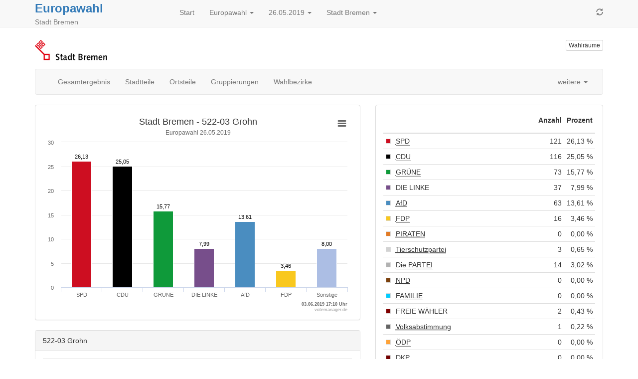

--- FILE ---
content_type: text/html
request_url: https://www.wahlen-bremen.de/Wahlen/2019_05_26/04011000/html5/Europawahl_21_Wahlbezirk_52203_Grohn.html
body_size: 6135
content:
<!DOCTYPE html>
<html lang="de"><head><meta name="viewport" content="width=device-width, initial-scale=1.0"> <title>Europawahl - Europawahl / B&uuml;rgerschaftswahl / Kommunalwahlen / Volksentscheid 2019 in der Stadt Bremen - Wahlbezirk 522-03 Grohn</title><meta http-equiv='X-UA-Compatible' content='IE=9'>
<meta http-equiv='Content-Type' content='text/html;charset=utf-8'><meta http-equiv='expires' content='Mon, 26 Jul 1997 05:00:00 GMT'>
<meta http-equiv='cache-control' content='no-cache, must-revalidate'>
<meta http-equiv='pragma' content='no-cache'>
<link rel="SHORTCUT ICON" href="img/favicon.png" type="image/x-icon">
<link rel="icon" href="img/favicon.png" type="image/x-icon">
<link type="image/x-icon" href="img/favicon.png"/>
<script type="text/javascript" src="js/jquery.js"></script><link rel="stylesheet" type="text/css" href="css/bootstrap.min.css"><script type="text/javascript" src="js/bootstrap.min.js"></script><script type="text/javascript" src="js/charts/highcharts.js"></script><script type="text/javascript" src="js/charts/highcharts-more.js"></script><script type="text/javascript" src="js/charts/modules/exporting.js"></script><script type="text/javascript" src="js/Highchart.language.js"></script><script type="text/javascript" src="js/charts/map.js"></script><script type="text/javascript" src="js/jquery.ellipsis.min.js"></script><link rel="stylesheet" type="text/css" href="css/main.css"><script type="text/javascript" src="js/main.js"></script></head><body><!-- behoerde='Stadt Bremen'&termin='26.05.2019'&wahl='Europawahl / Bürgerschaftswahl / Kommunalwahlen / Volksentscheid'&favName='Europawahl / Bürgerschaftswahl / Kommunalwahlen / Volksentscheid in der Stadt Bremen (26.05.2019) - Übersicht' -->
<nav class="navbar navbar-default navbar-fixed-top"  role="navigation" ><div class="container" ><div class="navbar-header" ><a href="javascript:location.reload(true);"  class="navbar-toggle" ><i class="glyphicon glyphicon-refresh" ></i></a> <button type="button" class="navbar-toggle" data-toggle="collapse" data-target="#bs-example-navbar-collapse-1"><i class="glyphicon glyphicon-list" ></i></button><div style="margin-right:5px;"  class="headerInfo" ><span class="title" ><a style="font-size:1.2em"  href="Europawahl_21_Gemeinde_Stadt_Bremen.html" >Europawahl</a></span><span class="subtitle" > Stadt Bremen</span></div></div><div class="collapse navbar-collapse"  id="bs-example-navbar-collapse-1" ><ul class="nav navbar-nav" ><li><a href="index.html" >Start</a></li><li class="dropdown" ><a data-toggle="dropdown"  href="#"  class="dropdown-toggle" >Europawahl <span class="caret" ></span></a><ul class="dropdown-menu" ><li><a href="index.html" >Wahlen&uuml;bersicht</a></li><li class="divider" ></li><li class="active" ><a href="Europawahl_21_Gemeinde_Stadt_Bremen.html" >Europawahl </a></li><li class="" ><a href="Buergerschaft_Bremen_22_Gemeinde_Stadt_Bremen.html" >B&uuml;rgerschaftswahl </a></li><li class="" ><a href="Stadtbuergerschaft_Bremen_23_Gemeinde_Stadt_Bremen.html" >Stadtb&uuml;rgerschaftswahl </a></li><li class="" ><a href="Beiratswahl_Bremen_24_Uebersicht_ortst.html" >Beiratswahl </a></li><li class="" ><a href="Volksentscheid_Stadt_Bremen_27_Gemeinde_Stadt_Bremen.html" >Volksentscheid </a></li></ul></li><li class="dropdown" ><a data-toggle="dropdown"  href="#"  class="dropdown-toggle" >26.05.2019 <span class="caret" ></span></a><ul class="dropdown-menu" ><li><a href="../../../04011000/index.html" >Termin &auml;ndern</a></li></ul></li><li class="dropdown" ><a data-toggle="dropdown"  href="#"  class="dropdown-toggle" >Stadt Bremen <span class="caret" ></span></a><ul class="dropdown-menu" ><li><a href="http://wahlen.votemanager.de/" >Beh&ouml;rde &auml;ndern</a></li><li class="divider" ></li><li><a href="http://www.wahlen.bremen.de"  target="_blank" >zur Homepage</a></li><li><a href="../../04010000/html5/index.html" >zum Land</a></li></ul></li></ul><ul class="nav navbar-nav navbar-right hidden-xs" ><li><a href="javascript:location.reload(true);" ><i class="glyphicon glyphicon-refresh" ></i></a></li></ul></div></div></nav><div class="container" ><p><div class="row" ><div class="col-md-9 col-xs-6" ><a href="http://www.wahlen.bremen.de"  target="_blank" ><img src="logo.png"  alt="Logo"  title="Logo"  class="img-responsive" ></a></div><div class="col-md-3 col-xs-6" ><p><a href="Wahllokaluebersicht.html"  class="pull-right btn btn-default btn-xs"  title="Mein Wahlraum" >Wahlr&auml;ume</a></p></div></div>
<div class="row" ><div class="col-md-12" ><div id="newsbox" ></div></div></div>
</p><div class="navbar navbar-default" role="navigation">
<div class="container-fluid">
<div class="navbar-header">
<button type="button" class="navbar-toggle" data-toggle="collapse" data-target="#bs-example-navbar-collapse-2">
<span class="sr-only">Toggle navigation</span>
<span class="icon-bar"></span>
<span class="icon-bar"></span>
<span class="icon-bar"></span>
</button>
<a class="navbar-brand visible-xs" href="#">Ergebnis</a>
</div>
<div class="collapse navbar-collapse" id="bs-example-navbar-collapse-2">
<ul class="nav navbar-nav" ><li class="" ><a href="Europawahl_21_Gemeinde_Stadt_Bremen.html" >Gesamtergebnis</a></li><li class="" ><a href="Europawahl_21_Uebersicht_ortst.html" >Stadtteile</a></li><li class="" ><a href="Europawahl_21_Uebersicht_stadtteil.html" >Ortsteile</a></li><li class="" ><a href="Europawahl_21_Uebersicht_hochb.html" >Gruppierungen</a></li><li class="" ><a href="Europawahl_21_Uebersicht_stbz.html" >Wahlbezirke</a></li></ul>
<ul class="nav navbar-nav" ></ul>

<ul class="nav navbar-nav navbar-right" ><li class="dropdown" ><a data-toggle="dropdown"  href="#"  class="dropdown-toggle" >weitere <span class="caret" ></span></a><ul class="dropdown-menu" ><li><a href="Open-Data-Europawahl213.csv"  target="_blank" ><i class="glyphicon glyphicon-book" ></i> 'Open Data'-CSV: Gemeinde-Ergebnis</a></li><li><a href="Open-Data-Europawahl218.csv"  target="_blank" ><i class="glyphicon glyphicon-book" ></i> 'Open Data'-CSV: &Uuml;bersicht &uuml;ber Stadtteile</a></li><li><a href="Open-Data-Europawahl2111.csv"  target="_blank" ><i class="glyphicon glyphicon-book" ></i> 'Open Data'-CSV: &Uuml;bersicht &uuml;ber Ortsteile</a></li><li><a href="Open-Data-Europawahl217.csv"  target="_blank" ><i class="glyphicon glyphicon-book" ></i> 'Open Data'-CSV: &Uuml;bersicht &uuml;ber Gruppierungen</a></li><li><a href="Open-Data-Europawahl216.csv"  target="_blank" ><i class="glyphicon glyphicon-book" ></i> 'Open Data'-CSV: &Uuml;bersicht &uuml;ber Wahlbezirke</a></li></ul></li></ul>
</div><!-- /.navbar-collapse -->
</div><!-- /.container-fluid -->
</div>

<div class="row" ><div class="col-md-7" ><div id="ergebnisStatus"  class="alert alert-info"  style="display:none" ></div>
<script type="text/javascript">
$( document ).ready(function () {
categoriesstbzgrafik126 = ['SPD','CDU','GR\u00DCNE','DIE LINKE','AfD','FDP','Sonstige'],
namestbzgrafik126 = 'Ergebnisübersicht',
datastbzgrafik126 = [{name:'Sozialdemokratische Partei Deutschlands', color: '#cd0e21', y: 26.13},{name:'Christlich Demokratische Union Deutschlands', color: '#000000', y: 25.05},{name:'B\u00DCNDNIS 90\/DIE GR\u00DCNEN', color: '#0f9a3a', y: 15.77},{name:'DIE LINKE', color: '#774e8b', y: 7.99},{name:'Alternative f\u00FCr Deutschland', color: '#4a8dc0', y: 13.61},{name:'Freie Demokratische Partei', color: '#f9c81e', y: 3.46},{name:'Sonstige', color: '#acbee4', y: 8.00}];
var chartstbzgrafik126 = $('#stbzgrafik126').highcharts({
           legend: { enabled: false },
            chart: { type: 'column',backgroundColor:null},
title: { 
   text: 'Stadt Bremen - 522-03 Grohn'
},
subtitle: { 
   text: 'Europawahl 26.05.2019'
},

            xAxis: {
               title: {
                   align: 'high',
                   text: '03.06.2019 17:10 Uhr ',
                   style: {
                       cursor: 'default',
                       fontWeight: 'bold',
                       fontSize: '7pt'
                   }
               }

               ,
               categories: categoriesstbzgrafik126,
               labels: { 
enabled: true,
              style: {
                 textOverflow: 'none'
               }
}
            },
            yAxis: {
title: { text: null }
            },
            tooltip: {
                enabled: false
            },
            series: [{
                name: namestbzgrafik126,
                data: datastbzgrafik126,
                color: 'white',
                dataLabels: {
                    enabled: true,
                       style: {
fontWeight: 'normal',
                }
},
                    overflow: 'none',
                    crop: false
            }],
            exporting: {
                enabled: true,
                filename: '522-03 Grohn',
            },
credits: {
       floating: true,
       text: 'votemanager.de',
       href: null,
       position: {
           align: 'right',
           y: -2
       },
       style: {
           cursor: 'default',
           fontSize: '7pt'
       }
   },

            plotOptions: {
               series: {
                  states: {
                    hover: {
                       enabled: false
                      }
                    }
                },
                 column: {
                     cursor: 'pointer',
                     point: {
                         events: {
                             click: function() {
alert('Eine detaillierte Ansicht der Sonstigen ist nicht möglich, da die Anzahl der Parteien über der darstellbaren Menge liegt (12 Parteien).');
                             }
                         }
                     },
                     dataLabels: {
                         overflow: 'none',
                         crop: false,
                         enabled: true,
                         formatter: function() {
                             return Highcharts.numberFormat(this.y, 2, ',', ' ');
                         }
                     }
                 }
            }
        })
        .highcharts(); // return chart
function setChart(name, categories, data, color) {
     chartstbzgrafik126.xAxis[0].setCategories(categories, false);
     chartstbzgrafik126.series[0].remove(false);
     chartstbzgrafik126.addSeries({
         name: name,
         data: data,
         color: color || 'white'
     }, false);
     chartstbzgrafik126.redraw();
}
    });
</script>

<div class="modal fade"  id="SonstigeHinweis"  role="dialog"  aria-hidden="true" ></div>

<div class="panel panel-default" ><div class="panel-body" ><div id="stbzgrafik126"  class=""  style="min-width: 250px; height: 100%;" ></div></div></div>


<div class="visible-xs" ></div>
<div class="panel panel-default" ><div class="panel-heading" >522-03 Grohn</div><div class="panel-body" ><div><table  class="table table-striped"
>
<tr


>

<td>Wahlberechtigte
</td>
<td align="right" >1.050</td>
<td>
</td>
</tr>
<tr


>

<td>W&auml;hler/innen
</td>
<td align="right" >468
</td>
<td align="right" >44,57 %
</td>
</tr>
<tr


>

<td>ung&uuml;ltige Stimmen
</td>
<td align="right" >5
</td>
<td align="right" >1,07 %
</td>
</tr>
<tr


>

<td>g&uuml;ltige Stimmen
</td>
<td align="right" >463
</td>
<td align="right" >98,93 %
</td>
</tr>

</table>
</div></div></div>

</div><div class="col-md-5" ><div class="panel panel-default" ><div class="panel-body" ><table  class="table table-condensed"
>
<thead>
<tr


>

<th style="width:1%" ></th>
<th></th>
<th><p class="text-right" >Anzahl</p></th>
<th><p class="text-right" >Prozent</p></th>
</tr>
</thead>
<tbody>
<tr


>

<td style="vertical-align:middle" ><div style="width:10px;height:10px;background-color: #cd0e21;border:solid 1px #dadada" ></div></td>
<td><abbr title="Sozialdemokratische Partei Deutschlands" >SPD</abbr></td>
<td class="text-right" ><nobr>121</nobr></td>
<td class="text-right" ><nobr>26,13 %</nobr></td>
</tr>
<tr


>

<td style="vertical-align:middle" ><div style="width:10px;height:10px;background-color: #000000;border:solid 1px #dadada" ></div></td>
<td><abbr title="Christlich Demokratische Union Deutschlands" >CDU</abbr></td>
<td class="text-right" ><nobr>116</nobr></td>
<td class="text-right" ><nobr>25,05 %</nobr></td>
</tr>
<tr


>

<td style="vertical-align:middle" ><div style="width:10px;height:10px;background-color: #0f9a3a;border:solid 1px #dadada" ></div></td>
<td><abbr title="B&Uuml;NDNIS 90/DIE GR&Uuml;NEN" >GR&Uuml;NE</abbr></td>
<td class="text-right" ><nobr>73</nobr></td>
<td class="text-right" ><nobr>15,77 %</nobr></td>
</tr>
<tr


>

<td style="vertical-align:middle" ><div style="width:10px;height:10px;background-color: #774e8b;border:solid 1px #dadada" ></div></td>
<td>DIE LINKE</td>
<td class="text-right" ><nobr>37</nobr></td>
<td class="text-right" ><nobr>7,99 %</nobr></td>
</tr>
<tr


>

<td style="vertical-align:middle" ><div style="width:10px;height:10px;background-color: #4a8dc0;border:solid 1px #dadada" ></div></td>
<td><abbr title="Alternative f&uuml;r Deutschland" >AfD</abbr></td>
<td class="text-right" ><nobr>63</nobr></td>
<td class="text-right" ><nobr>13,61 %</nobr></td>
</tr>
<tr


>

<td style="vertical-align:middle" ><div style="width:10px;height:10px;background-color: #f9c81e;border:solid 1px #dadada" ></div></td>
<td><abbr title="Freie Demokratische Partei" >FDP</abbr></td>
<td class="text-right" ><nobr>16</nobr></td>
<td class="text-right" ><nobr>3,46 %</nobr></td>
</tr>
<tr


>

<td style="vertical-align:middle" ><div style="width:10px;height:10px;background-color: #e27b25;border:solid 1px #dadada" ></div></td>
<td><abbr title="Piratenpartei Deutschland" >PIRATEN</abbr></td>
<td class="text-right" ><nobr>0</nobr></td>
<td class="text-right" ><nobr>0,00 %</nobr></td>
</tr>
<tr


>

<td style="vertical-align:middle" ><div style="width:10px;height:10px;background-color: #d2d2d2;border:solid 1px #dadada" ></div></td>
<td><abbr title="PARTEI MENSCH UMWELT TIERSCHUTZ" >Tierschutzpartei</abbr></td>
<td class="text-right" ><nobr>3</nobr></td>
<td class="text-right" ><nobr>0,65 %</nobr></td>
</tr>
<tr


>

<td style="vertical-align:middle" ><div style="width:10px;height:10px;background-color: #b2b2b2;border:solid 1px #dadada" ></div></td>
<td><abbr title="Partei f&uuml;r Arbeit, Rechtsstaat, Tierschutz, Elitenf&ouml;rderung und basisdemokratische Initiative" >Die PARTEI</abbr></td>
<td class="text-right" ><nobr>14</nobr></td>
<td class="text-right" ><nobr>3,02 %</nobr></td>
</tr>
<tr


>

<td style="vertical-align:middle" ><div style="width:10px;height:10px;background-color: #7b400c;border:solid 1px #dadada" ></div></td>
<td><abbr title="Nationaldemokratische Partei Deutschlands" >NPD</abbr></td>
<td class="text-right" ><nobr>0</nobr></td>
<td class="text-right" ><nobr>0,00 %</nobr></td>
</tr>
<tr


>

<td style="vertical-align:middle" ><div style="width:10px;height:10px;background-color: #00ccff;border:solid 1px #dadada" ></div></td>
<td><abbr title="Familien-Partei Deutschlands" >FAMILIE</abbr></td>
<td class="text-right" ><nobr>0</nobr></td>
<td class="text-right" ><nobr>0,00 %</nobr></td>
</tr>
<tr


>

<td style="vertical-align:middle" ><div style="width:10px;height:10px;background-color: #800000;border:solid 1px #dadada" ></div></td>
<td>FREIE W&Auml;HLER</td>
<td class="text-right" ><nobr>2</nobr></td>
<td class="text-right" ><nobr>0,43 %</nobr></td>
</tr>
<tr


>

<td style="vertical-align:middle" ><div style="width:10px;height:10px;background-color: #646464;border:solid 1px #dadada" ></div></td>
<td><abbr title="Ab jetzt...Demokratie durch Volksabstimmung - Politik f&uuml;r die Menschen" >Volksabstimmung</abbr></td>
<td class="text-right" ><nobr>1</nobr></td>
<td class="text-right" ><nobr>0,22 %</nobr></td>
</tr>
<tr


>

<td style="vertical-align:middle" ><div style="width:10px;height:10px;background-color: #ffa338;border:solid 1px #dadada" ></div></td>
<td><abbr title="&Ouml;kologisch-Demokratische Partei" >&Ouml;DP</abbr></td>
<td class="text-right" ><nobr>0</nobr></td>
<td class="text-right" ><nobr>0,00 %</nobr></td>
</tr>
<tr


>

<td style="vertical-align:middle" ><div style="width:10px;height:10px;background-color: #740000;border:solid 1px #dadada" ></div></td>
<td><abbr title="Deutsche Kommunistische Partei" >DKP</abbr></td>
<td class="text-right" ><nobr>0</nobr></td>
<td class="text-right" ><nobr>0,00 %</nobr></td>
</tr>
<tr


>

<td style="vertical-align:middle" ><div style="width:10px;height:10px;background-color: #f48c91;border:solid 1px #dadada" ></div></td>
<td><abbr title="Marxistisch-Leninistische Partei Deutschlands" >MLPD</abbr></td>
<td class="text-right" ><nobr>0</nobr></td>
<td class="text-right" ><nobr>0,00 %</nobr></td>
</tr>
<tr


>

<td style="vertical-align:middle" ><div style="width:10px;height:10px;background-color: #003399;border:solid 1px #dadada" ></div></td>
<td><abbr title="Bayernpartei" >BP</abbr></td>
<td class="text-right" ><nobr>0</nobr></td>
<td class="text-right" ><nobr>0,00 %</nobr></td>
</tr>
<tr


>

<td style="vertical-align:middle" ><div style="width:10px;height:10px;background-color: #b2b2b2;border:solid 1px #dadada" ></div></td>
<td><abbr title="Sozialistische Gleichheitspartei, Vierte Internationale" >SGP</abbr></td>
<td class="text-right" ><nobr>0</nobr></td>
<td class="text-right" ><nobr>0,00 %</nobr></td>
</tr>
<tr


>

<td style="vertical-align:middle" ><div style="width:10px;height:10px;background-color: #b2b2b2;border:solid 1px #dadada" ></div></td>
<td><abbr title="Aktion Partei f&uuml;r Tierschutz &ndash; DAS ORIGINAL" >TIERSCHUTZ hier!</abbr></td>
<td class="text-right" ><nobr>4</nobr></td>
<td class="text-right" ><nobr>0,86 %</nobr></td>
</tr>
<tr


>

<td style="vertical-align:middle" ><div style="width:10px;height:10px;background-color: #b2b2b2;border:solid 1px #dadada" ></div></td>
<td><abbr title="Allianz f&uuml;r Menschenrechte, Tier- und Naturschutz" >Tierschutzallianz</abbr></td>
<td class="text-right" ><nobr>0</nobr></td>
<td class="text-right" ><nobr>0,00 %</nobr></td>
</tr>
<tr


>

<td style="vertical-align:middle" ><div style="width:10px;height:10px;background-color: #b2b2b2;border:solid 1px #dadada" ></div></td>
<td><abbr title="B&uuml;ndnis C - Christen f&uuml;r Deutschland" >B&uuml;ndnis C</abbr></td>
<td class="text-right" ><nobr>1</nobr></td>
<td class="text-right" ><nobr>0,22 %</nobr></td>
</tr>
<tr


>

<td style="vertical-align:middle" ><div style="width:10px;height:10px;background-color: #333333;border:solid 1px #dadada" ></div></td>
<td><abbr title="B&uuml;ndnis f&uuml;r Innovation &amp; Gerechtigkeit" >BIG</abbr></td>
<td class="text-right" ><nobr>0</nobr></td>
<td class="text-right" ><nobr>0,00 %</nobr></td>
</tr>
<tr


>

<td style="vertical-align:middle" ><div style="width:10px;height:10px;background-color: #5089a4;border:solid 1px #dadada" ></div></td>
<td><abbr title="B&uuml;ndnis Grundeinkommen - Die Grundeinkommenspartei" >BGE</abbr></td>
<td class="text-right" ><nobr>2</nobr></td>
<td class="text-right" ><nobr>0,43 %</nobr></td>
</tr>
<tr


>

<td style="vertical-align:middle" ><div style="width:10px;height:10px;background-color: #b2b2b2;border:solid 1px #dadada" ></div></td>
<td><abbr title="Demokratie DIREKT!" >DIE DIREKTE!</abbr></td>
<td class="text-right" ><nobr>0</nobr></td>
<td class="text-right" ><nobr>0,00 %</nobr></td>
</tr>
<tr


>

<td style="vertical-align:middle" ><div style="width:10px;height:10px;background-color: #b2b2b2;border:solid 1px #dadada" ></div></td>
<td>Demokratie in Europa - DiEM25</td>
<td class="text-right" ><nobr>2</nobr></td>
<td class="text-right" ><nobr>0,43 %</nobr></td>
</tr>
<tr


>

<td style="vertical-align:middle" ><div style="width:10px;height:10px;background-color: #b2b2b2;border:solid 1px #dadada" ></div></td>
<td><abbr title="DER DRITTE WEG" >III. Weg</abbr></td>
<td class="text-right" ><nobr>0</nobr></td>
<td class="text-right" ><nobr>0,00 %</nobr></td>
</tr>
<tr


>

<td style="vertical-align:middle" ><div style="width:10px;height:10px;background-color: #b2b2b2;border:solid 1px #dadada" ></div></td>
<td><abbr title="Die Grauen &ndash; F&uuml;r alle Generationen" >Die Grauen</abbr></td>
<td class="text-right" ><nobr>0</nobr></td>
<td class="text-right" ><nobr>0,00 %</nobr></td>
</tr>
<tr


>

<td style="vertical-align:middle" ><div style="width:10px;height:10px;background-color: #996633;border:solid 1px #dadada" ></div></td>
<td><abbr title="DIE RECHTE &ndash; Partei f&uuml;r Volksabstimmung, Souver&auml;nit&auml;t und Heimatschutz" >DIE RECHTE</abbr></td>
<td class="text-right" ><nobr>0</nobr></td>
<td class="text-right" ><nobr>0,00 %</nobr></td>
</tr>
<tr


>

<td style="vertical-align:middle" ><div style="width:10px;height:10px;background-color: #b2b2b2;border:solid 1px #dadada" ></div></td>
<td><abbr title="Die Violetten" >DIE VIOLETTEN</abbr></td>
<td class="text-right" ><nobr>2</nobr></td>
<td class="text-right" ><nobr>0,43 %</nobr></td>
</tr>
<tr


>

<td style="vertical-align:middle" ><div style="width:10px;height:10px;background-color: #b2b2b2;border:solid 1px #dadada" ></div></td>
<td><abbr title="Europ&auml;ische Partei LIEBE" >LIEBE</abbr></td>
<td class="text-right" ><nobr>0</nobr></td>
<td class="text-right" ><nobr>0,00 %</nobr></td>
</tr>
<tr


>

<td style="vertical-align:middle" ><div style="width:10px;height:10px;background-color: #4d5863;border:solid 1px #dadada" ></div></td>
<td><abbr title="Feministische Partei DIE FRAUEN" >DIE FRAUEN</abbr></td>
<td class="text-right" ><nobr>1</nobr></td>
<td class="text-right" ><nobr>0,22 %</nobr></td>
</tr>
<tr


>

<td style="vertical-align:middle" ><div style="width:10px;height:10px;background-color: #b2b2b2;border:solid 1px #dadada" ></div></td>
<td>Graue Panther</td>
<td class="text-right" ><nobr>1</nobr></td>
<td class="text-right" ><nobr>0,22 %</nobr></td>
</tr>
<tr


>

<td style="vertical-align:middle" ><div style="width:10px;height:10px;background-color: #b2b2b2;border:solid 1px #dadada" ></div></td>
<td><abbr title="LKR" >Bernd Lucke und die Liberal-Konservativen Reformer</abbr></td>
<td class="text-right" ><nobr>0</nobr></td>
<td class="text-right" ><nobr>0,00 %</nobr></td>
</tr>
<tr


>

<td style="vertical-align:middle" ><div style="width:10px;height:10px;background-color: #09622f;border:solid 1px #dadada" ></div></td>
<td><abbr title="Menschliche Welt f&uuml;r das Wohl und Gl&uuml;cklichsein aller" >MENSCHLICHE WELT</abbr></td>
<td class="text-right" ><nobr>1</nobr></td>
<td class="text-right" ><nobr>0,22 %</nobr></td>
</tr>
<tr


>

<td style="vertical-align:middle" ><div style="width:10px;height:10px;background-color: #b2b2b2;border:solid 1px #dadada" ></div></td>
<td><abbr title="Neue Liberale &ndash; Die Sozialliberalen" >NL</abbr></td>
<td class="text-right" ><nobr>0</nobr></td>
<td class="text-right" ><nobr>0,00 %</nobr></td>
</tr>
<tr


>

<td style="vertical-align:middle" ><div style="width:10px;height:10px;background-color: #b2b2b2;border:solid 1px #dadada" ></div></td>
<td><abbr title="&Ouml;kologische Linke" >&Ouml;koLinX</abbr></td>
<td class="text-right" ><nobr>0</nobr></td>
<td class="text-right" ><nobr>0,00 %</nobr></td>
</tr>
<tr


>

<td style="vertical-align:middle" ><div style="width:10px;height:10px;background-color: #00ccff;border:solid 1px #dadada" ></div></td>
<td><abbr title="Partei der Humanisten" >Die Humanisten</abbr></td>
<td class="text-right" ><nobr>1</nobr></td>
<td class="text-right" ><nobr>0,22 %</nobr></td>
</tr>
<tr


>

<td style="vertical-align:middle" ><div style="width:10px;height:10px;background-color: #b2b2b2;border:solid 1px #dadada" ></div></td>
<td><abbr title="PARTEI F&Uuml;R DIE TIERE DEUTSCHLAND" >PARTEI F&Uuml;R DIE TIERE</abbr></td>
<td class="text-right" ><nobr>0</nobr></td>
<td class="text-right" ><nobr>0,00 %</nobr></td>
</tr>
<tr


>

<td style="vertical-align:middle" ><div style="width:10px;height:10px;background-color: #b2b2b2;border:solid 1px #dadada" ></div></td>
<td><abbr title="Partei f&uuml;r Gesundheitsforschung" >Gesundheitsforschung</abbr></td>
<td class="text-right" ><nobr>0</nobr></td>
<td class="text-right" ><nobr>0,00 %</nobr></td>
</tr>
<tr


>

<td style="vertical-align:middle" ><div style="width:10px;height:10px;background-color: #b2b2b2;border:solid 1px #dadada" ></div></td>
<td><abbr title="Volt Deutschland" >Volt</abbr></td>
<td class="text-right" ><nobr>2</nobr></td>
<td class="text-right" ><nobr>0,43 %</nobr></td>
</tr>
</tbody>

</table>
</div></div>
<div class="hidden-xs" ><div class="well"  style="text-align: center" ><div><span class="text-muted" >Die Wahlbeteiligung liegt bei:</span><p class="text-info"  style="font-size: 6em; font-weight: bolder" >44,57 %</p></div></div></div>
<h4 style="border-bottom: solid 1px rgb(221, 221, 221);font-weight:300;padding-bottom:4px;padding-left:6px" >Stadtteil</h4>
<div class="row" ></div>
<div class="col-sm-12"  style="padding: 4px;text-align:left" ><div class="d-inline-block text-truncate" ><a title="Vegesack"  href="Europawahl_21_Stadtteil_Vegesack.html"  class="btn btn-default btn-sm btn-block text-nowrap"  style="display:inline-block;overflow:hidden;white-space:nowrap;text-overflow:ellipsis" >Vegesack</a></div></div>

<h4 style="border-bottom: solid 1px rgb(221, 221, 221);font-weight:300;padding-bottom:4px;padding-left:6px" >Ortsteil</h4>
<div class="row" ></div>
<div class="col-sm-12"  style="padding: 4px;text-align:left" ><div class="d-inline-block text-truncate" ><a title="522 Grohn"  href="Europawahl_21_Ortsteil_522_Grohn.html"  class="btn btn-default btn-sm btn-block text-nowrap"  style="display:inline-block;overflow:hidden;white-space:nowrap;text-overflow:ellipsis" >522 Grohn</a></div></div>


<h4 style="border-bottom: solid 1px rgb(221, 221, 221);font-weight:300;padding-bottom:4px;padding-left:6px" >Briefwahlbezirk</h4>
<div class="row" ></div>
<div class="col-sm-12"  style="padding: 4px;text-align:left" ><div class="d-inline-block text-truncate" ><a title="522-99 Grohn Briefwahl"  href="Europawahl_21_Wahlbezirk_52299_Grohn_Briefwahl.html"  class="btn btn-default btn-sm btn-block text-nowrap"  style="display:inline-block;overflow:hidden;white-space:nowrap;text-overflow:ellipsis" >522-99</a></div></div>



</div><script type='text/javascript'>$(document).ready(function(){ergebnisStatus(21)});
</script></div>
<hr><footer><p>
<!--Stand: 03.06.2019 17:10 Uhr -->
<a href="https://www.votemanager.de"  target="_blank" >votemanager.de</a>

</p></footer>
</div><script type='text/javascript'>$(document).ready(function(){newsbox(21)});
</script></body></html>

--- FILE ---
content_type: application/javascript
request_url: https://www.wahlen-bremen.de/Wahlen/2019_05_26/04011000/html5/js/jquery.ellipsis.min.js
body_size: 785
content:
/*! jQuery ellipsis - v1.1.0 - 2013-11-26
* https://github.com/STAR-ZERO/jquery-ellipsis
* Copyright (c) 2013 Kenji Abe; Licensed MIT */
!function(a){a.fn.ellipsis=function(b){var c={row:1,onlyFullWords:!1,"char":"...",callback:function(){},position:"tail"};return b=a.extend(c,b),this.each(function(){var c=a(this),d=c.text(),e=d,f=e.length,g=c.height();c.text("a");var h=parseFloat(c.css("lineHeight"),10),i=c.height(),j=h>i?h-i:0,k=j*(b.row-1)+i*b.row;if(k>=g)return c.text(d),b.callback.call(this),void 0;var l=1,m=0,n=d.length;if("tail"===b.position){for(;n>l;)m=Math.ceil((l+n)/2),c.text(d.slice(0,m)+b["char"]),c.height()<=k?l=m:n=m-1;d=d.slice(0,l),b.onlyFullWords&&(d=d.replace(/[\u00AD\w\uac00-\ud7af]+$/,"")),d+=b["char"]}else if("middle"===b.position){for(var o=0;n>l;)m=Math.ceil((l+n)/2),o=Math.max(f-m,0),c.text(e.slice(0,Math.floor((f-o)/2))+b["char"]+e.slice(Math.floor((f+o)/2),f)),c.height()<=k?l=m:n=m-1;o=Math.max(f-l,0);var p=e.slice(0,Math.floor((f-o)/2)),q=e.slice(Math.floor((f+o)/2),f);b.onlyFullWords&&(p=p.replace(/[\u00AD\w\uac00-\ud7af]+$/,"")),d=p+b["char"]+q}c.text(d),b.callback.call(this)}),this}}(jQuery);